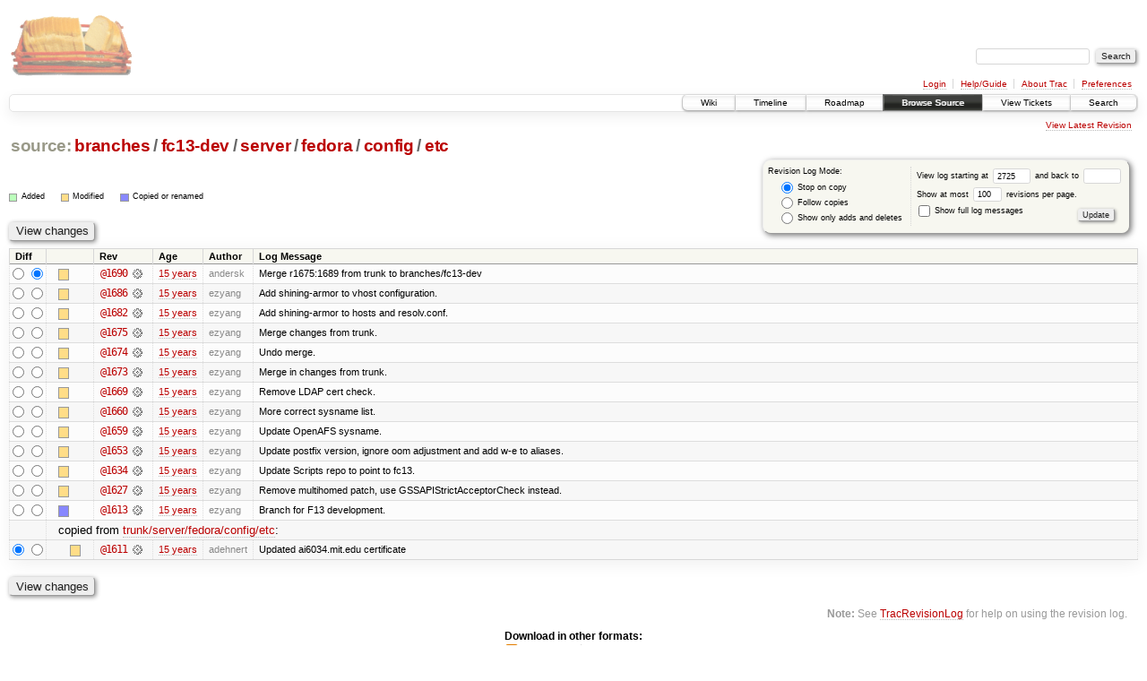

--- FILE ---
content_type: text/html;charset=utf-8
request_url: https://scripts.mit.edu/trac/log/branches/fc13-dev/server/fedora/config/etc?rev=2725
body_size: 31147
content:
<!DOCTYPE html PUBLIC "-//W3C//DTD XHTML 1.0 Strict//EN" "http://www.w3.org/TR/xhtml1/DTD/xhtml1-strict.dtd">
<html xmlns="http://www.w3.org/1999/xhtml">
  
  


  <head>
    <title>
      branches/fc13-dev/server/fedora/config/etc (log) – scripts.mit.edu
    </title>
      <meta http-equiv="Content-Type" content="text/html; charset=UTF-8" />
      <meta http-equiv="X-UA-Compatible" content="IE=edge" />
    <!--[if IE]><script type="text/javascript">
      if (/^#__msie303:/.test(window.location.hash))
        window.location.replace(window.location.hash.replace(/^#__msie303:/, '#'));
    </script><![endif]-->
        <link rel="search" href="/trac/search" />
        <link rel="help" href="/trac/wiki/TracGuide" />
        <link rel="alternate" href="/trac/log/branches/fc13-dev/server/fedora/config/etc?format=rss&amp;rev=2725&amp;limit=100&amp;mode=stop_on_copy" type="application/rss+xml" class="rss" title="RSS Feed" /><link rel="alternate" href="/trac/log/branches/fc13-dev/server/fedora/config/etc?format=changelog&amp;rev=2725&amp;limit=100&amp;mode=stop_on_copy" type="text/plain" title="ChangeLog" />
        <link rel="up" href="/trac/browser/branches/fc13-dev/server/fedora/config?rev=2725" title="Parent directory" />
        <link rel="start" href="/trac/wiki" />
        <link rel="stylesheet" href="/trac/chrome/common/css/trac.css" type="text/css" /><link rel="stylesheet" href="/trac/chrome/common/css/diff.css" type="text/css" /><link rel="stylesheet" href="/trac/chrome/common/css/browser.css" type="text/css" />
        <link rel="shortcut icon" href="/trac/chrome/common/trac.ico" type="image/x-icon" />
        <link rel="icon" href="/trac/chrome/common/trac.ico" type="image/x-icon" />
      <link type="application/opensearchdescription+xml" rel="search" href="/trac/search/opensearch" title="Search scripts.mit.edu" />
      <script type="text/javascript" charset="utf-8" src="/trac/chrome/common/js/jquery.js"></script>
      <script type="text/javascript" charset="utf-8" src="/trac/chrome/common/js/babel.js"></script>
      <script type="text/javascript" charset="utf-8" src="/trac/chrome/common/js/trac.js"></script>
      <script type="text/javascript" charset="utf-8" src="/trac/chrome/common/js/search.js"></script>
    <script type="text/javascript">
      jQuery(document).ready(function($) {
        $(".trac-autofocus").focus();
        $(".trac-target-new").attr("target", "_blank");
        setTimeout(function() { $(".trac-scroll").scrollToTop() }, 1);
        $(".trac-disable-on-submit").disableOnSubmit();
      });
    </script>
  </head>
  <body>
    <div id="banner">
      <div id="header">
        <a id="logo" href="http://scripts.mit.edu/trac/"><img src="/trac/chrome/site/scripts.png" alt="" /></a>
      </div>
      <form id="search" action="/trac/search" method="get">
        <div>
          <label for="proj-search">Search:</label>
          <input type="text" id="proj-search" name="q" size="18" value="" />
          <input type="submit" value="Search" />
        </div>
      </form>
      <div id="metanav" class="nav">
    <ul>
      <li class="first"><a href="/trac/login">Login</a></li><li><a href="/trac/wiki/TracGuide">Help/Guide</a></li><li><a href="/trac/about">About Trac</a></li><li class="last"><a href="/trac/prefs">Preferences</a></li>
    </ul>
  </div>
    </div>
    <div id="mainnav" class="nav">
    <ul>
      <li class="first"><a href="/trac/wiki">Wiki</a></li><li><a href="/trac/timeline">Timeline</a></li><li><a href="/trac/roadmap">Roadmap</a></li><li class="active"><a href="/trac/browser">Browse Source</a></li><li><a href="/trac/query">View Tickets</a></li><li class="last"><a href="/trac/search">Search</a></li>
    </ul>
  </div>
    <div id="main">
      <div id="ctxtnav" class="nav">
        <h2>Context Navigation</h2>
        <ul>
          <li class="last first"><a href="/trac/browser/branches/fc13-dev/server/fedora/config/etc">View Latest Revision</a></li>
        </ul>
        <hr />
      </div>
    <div id="content" class="log">
      <h1>
<a class="pathentry first" href="/trac/browser?rev=2725" title="Go to repository root">source:</a>
<a class="pathentry" href="/trac/browser/branches?rev=2725" title="View branches">branches</a><span class="pathentry sep">/</span><a class="pathentry" href="/trac/browser/branches/fc13-dev?rev=2725" title="View fc13-dev">fc13-dev</a><span class="pathentry sep">/</span><a class="pathentry" href="/trac/browser/branches/fc13-dev/server?rev=2725" title="View server">server</a><span class="pathentry sep">/</span><a class="pathentry" href="/trac/browser/branches/fc13-dev/server/fedora?rev=2725" title="View fedora">fedora</a><span class="pathentry sep">/</span><a class="pathentry" href="/trac/browser/branches/fc13-dev/server/fedora/config?rev=2725" title="View config">config</a><span class="pathentry sep">/</span><a class="pathentry" href="/trac/browser/branches/fc13-dev/server/fedora/config/etc?rev=2725" title="View etc">etc</a>
<br style="clear: both" />
</h1>
      <form id="prefs" action="" method="get">
        <div>
          <input type="hidden" name="action" value="stop_on_copy" />
          <div class="choice">
            <fieldset>
              <legend>Revision Log Mode:</legend>
              <label>
                <input type="radio" id="stop_on_copy" name="mode" value="stop_on_copy" checked="checked" />
                Stop on copy
              </label>
              <label>
                <input type="radio" id="follow_copy" name="mode" value="follow_copy" />
                Follow copies
              </label>
              <label>
                <input type="radio" id="path_history" name="mode" value="path_history" />
                Show only adds and deletes
              </label>
            </fieldset>
          </div>
          <label>
              View log starting at
              <input type="text" id="rev" name="rev" value="2725" size="5" />
            </label>
            <label>
              and back to
              <input type="text" id="stop_rev" name="stop_rev" size="5" />
            </label><br />
          <label>
              Show at most
              <input type="text" id="limit" name="limit" value="100" size="3" maxlength="3" />
              revisions per page.
            </label><br />
          <label>
            <input type="checkbox" id="verbose" name="verbose" />
            Show full log messages
          </label>
        </div>
        <div class="buttons">
          <input type="submit" value="Update" />
        </div>
      </form>
      <div class="diff">
        <div class="legend" id="file-legend">
          <h3>Legend:</h3>
          <dl>
            <dt class="add"></dt><dd>Added</dd>
            <dt class="mod"></dt><dd>Modified</dd>
            <dt class="cp"></dt><dd>Copied or renamed</dd>
          </dl>
        </div>
      </div>
      <form class="printableform" action="/trac/changeset" method="get">
        <div class="buttons">
          <input type="hidden" name="reponame" />
          <input type="submit" value="View changes" title="Diff from Old Revision to New Revision (as selected in the Diff column)" />
        </div>
        <table class="listing chglist">
          <thead>
            <tr>
              <th class="diff" title="Old / New">Diff</th>
              <th class="change"></th>
              <th class="rev">Rev</th>
              <th class="age">Age</th>
              <th class="author">Author</th>
              <th class="summary">Log Message</th>
            </tr>
          </thead>
          <tbody>
                <tr class="even">
                  <td class="diff">
                    <input type="radio" name="old" value="1690@branches/fc13-dev/server/fedora/config/etc" title="From [1690]" />
                    <input type="radio" name="new" value="1690@branches/fc13-dev/server/fedora/config/etc" checked="checked" title="To [1690]" />
                  </td>
                    <td class="change" style="padding-left: 1em">
                      <a href="/trac/log/branches/fc13-dev/server/fedora/config/etc?rev=1690" title="View log starting at this revision">
                        <span class="edit"></span>
                        <span class="comment">(edit)</span>
                      </a>
                    </td>
                    <td class="rev">
                      <a href="/trac/browser/branches/fc13-dev/server/fedora/config/etc?rev=1690" title="Browse at revision 1690">
                        @1690</a>
                        <a class="chgset" href="/trac/changeset/1690/branches/fc13-dev/server/fedora/config/etc" title="View changeset [1690] restricted to branches/fc13-dev/server/fedora/config/etc"> </a>
                    </td>
                    <td class="age"><a class="timeline" href="/trac/timeline?from=2010-10-23T01%3A51%3A30-04%3A00&amp;precision=second" title="See timeline at Oct 23, 2010, 1:51:30 AM">15 years</a></td>
                    <td class="author">andersk</td>
                    <td class="summary">
                      Merge r1675:1689 from trunk to branches/fc13-dev
                    </td>
                </tr>
                <tr class="odd">
                  <td class="diff">
                    <input type="radio" name="old" value="1686@branches/fc13-dev/server/fedora/config/etc" title="From [1686]" />
                    <input type="radio" name="new" value="1686@branches/fc13-dev/server/fedora/config/etc" title="To [1686]" />
                  </td>
                    <td class="change" style="padding-left: 1em">
                      <a href="/trac/log/branches/fc13-dev/server/fedora/config/etc?rev=1686" title="View log starting at this revision">
                        <span class="edit"></span>
                        <span class="comment">(edit)</span>
                      </a>
                    </td>
                    <td class="rev">
                      <a href="/trac/browser/branches/fc13-dev/server/fedora/config/etc?rev=1686" title="Browse at revision 1686">
                        @1686</a>
                        <a class="chgset" href="/trac/changeset/1686/branches/fc13-dev/server/fedora/config/etc" title="View changeset [1686] restricted to branches/fc13-dev/server/fedora/config/etc"> </a>
                    </td>
                    <td class="age"><a class="timeline" href="/trac/timeline?from=2010-10-22T20%3A47%3A47-04%3A00&amp;precision=second" title="See timeline at Oct 22, 2010, 8:47:47 PM">15 years</a></td>
                    <td class="author">ezyang</td>
                    <td class="summary">
                      Add shining-armor to vhost configuration.
                    </td>
                </tr>
                <tr class="even">
                  <td class="diff">
                    <input type="radio" name="old" value="1682@branches/fc13-dev/server/fedora/config/etc" title="From [1682]" />
                    <input type="radio" name="new" value="1682@branches/fc13-dev/server/fedora/config/etc" title="To [1682]" />
                  </td>
                    <td class="change" style="padding-left: 1em">
                      <a href="/trac/log/branches/fc13-dev/server/fedora/config/etc?rev=1682" title="View log starting at this revision">
                        <span class="edit"></span>
                        <span class="comment">(edit)</span>
                      </a>
                    </td>
                    <td class="rev">
                      <a href="/trac/browser/branches/fc13-dev/server/fedora/config/etc?rev=1682" title="Browse at revision 1682">
                        @1682</a>
                        <a class="chgset" href="/trac/changeset/1682/branches/fc13-dev/server/fedora/config/etc" title="View changeset [1682] restricted to branches/fc13-dev/server/fedora/config/etc"> </a>
                    </td>
                    <td class="age"><a class="timeline" href="/trac/timeline?from=2010-09-28T13%3A50%3A06-04%3A00&amp;precision=second" title="See timeline at Sep 28, 2010, 1:50:06 PM">15 years</a></td>
                    <td class="author">ezyang</td>
                    <td class="summary">
                      Add shining-armor to hosts and resolv.conf.
                    </td>
                </tr>
                <tr class="odd">
                  <td class="diff">
                    <input type="radio" name="old" value="1675@branches/fc13-dev/server/fedora/config/etc" title="From [1675]" />
                    <input type="radio" name="new" value="1675@branches/fc13-dev/server/fedora/config/etc" title="To [1675]" />
                  </td>
                    <td class="change" style="padding-left: 1em">
                      <a href="/trac/log/branches/fc13-dev/server/fedora/config/etc?rev=1675" title="View log starting at this revision">
                        <span class="edit"></span>
                        <span class="comment">(edit)</span>
                      </a>
                    </td>
                    <td class="rev">
                      <a href="/trac/browser/branches/fc13-dev/server/fedora/config/etc?rev=1675" title="Browse at revision 1675">
                        @1675</a>
                        <a class="chgset" href="/trac/changeset/1675/branches/fc13-dev/server/fedora/config/etc" title="View changeset [1675] restricted to branches/fc13-dev/server/fedora/config/etc"> </a>
                    </td>
                    <td class="age"><a class="timeline" href="/trac/timeline?from=2010-09-26T15%3A24%3A23-04%3A00&amp;precision=second" title="See timeline at Sep 26, 2010, 3:24:23 PM">15 years</a></td>
                    <td class="author">ezyang</td>
                    <td class="summary">
                      Merge changes from trunk.
                    </td>
                </tr>
                <tr class="even">
                  <td class="diff">
                    <input type="radio" name="old" value="1674@branches/fc13-dev/server/fedora/config/etc" title="From [1674]" />
                    <input type="radio" name="new" value="1674@branches/fc13-dev/server/fedora/config/etc" title="To [1674]" />
                  </td>
                    <td class="change" style="padding-left: 1em">
                      <a href="/trac/log/branches/fc13-dev/server/fedora/config/etc?rev=1674" title="View log starting at this revision">
                        <span class="edit"></span>
                        <span class="comment">(edit)</span>
                      </a>
                    </td>
                    <td class="rev">
                      <a href="/trac/browser/branches/fc13-dev/server/fedora/config/etc?rev=1674" title="Browse at revision 1674">
                        @1674</a>
                        <a class="chgset" href="/trac/changeset/1674/branches/fc13-dev/server/fedora/config/etc" title="View changeset [1674] restricted to branches/fc13-dev/server/fedora/config/etc"> </a>
                    </td>
                    <td class="age"><a class="timeline" href="/trac/timeline?from=2010-09-26T15%3A23%3A31-04%3A00&amp;precision=second" title="See timeline at Sep 26, 2010, 3:23:31 PM">15 years</a></td>
                    <td class="author">ezyang</td>
                    <td class="summary">
                      Undo merge.
                    </td>
                </tr>
                <tr class="odd">
                  <td class="diff">
                    <input type="radio" name="old" value="1673@branches/fc13-dev/server/fedora/config/etc" title="From [1673]" />
                    <input type="radio" name="new" value="1673@branches/fc13-dev/server/fedora/config/etc" title="To [1673]" />
                  </td>
                    <td class="change" style="padding-left: 1em">
                      <a href="/trac/log/branches/fc13-dev/server/fedora/config/etc?rev=1673" title="View log starting at this revision">
                        <span class="edit"></span>
                        <span class="comment">(edit)</span>
                      </a>
                    </td>
                    <td class="rev">
                      <a href="/trac/browser/branches/fc13-dev/server/fedora/config/etc?rev=1673" title="Browse at revision 1673">
                        @1673</a>
                        <a class="chgset" href="/trac/changeset/1673/branches/fc13-dev/server/fedora/config/etc" title="View changeset [1673] restricted to branches/fc13-dev/server/fedora/config/etc"> </a>
                    </td>
                    <td class="age"><a class="timeline" href="/trac/timeline?from=2010-09-26T15%3A17%3A59-04%3A00&amp;precision=second" title="See timeline at Sep 26, 2010, 3:17:59 PM">15 years</a></td>
                    <td class="author">ezyang</td>
                    <td class="summary">
                      Merge in changes from trunk.
                    </td>
                </tr>
                <tr class="even">
                  <td class="diff">
                    <input type="radio" name="old" value="1669@branches/fc13-dev/server/fedora/config/etc" title="From [1669]" />
                    <input type="radio" name="new" value="1669@branches/fc13-dev/server/fedora/config/etc" title="To [1669]" />
                  </td>
                    <td class="change" style="padding-left: 1em">
                      <a href="/trac/log/branches/fc13-dev/server/fedora/config/etc?rev=1669" title="View log starting at this revision">
                        <span class="edit"></span>
                        <span class="comment">(edit)</span>
                      </a>
                    </td>
                    <td class="rev">
                      <a href="/trac/browser/branches/fc13-dev/server/fedora/config/etc?rev=1669" title="Browse at revision 1669">
                        @1669</a>
                        <a class="chgset" href="/trac/changeset/1669/branches/fc13-dev/server/fedora/config/etc" title="View changeset [1669] restricted to branches/fc13-dev/server/fedora/config/etc"> </a>
                    </td>
                    <td class="age"><a class="timeline" href="/trac/timeline?from=2010-09-21T19%3A22%3A34-04%3A00&amp;precision=second" title="See timeline at Sep 21, 2010, 7:22:34 PM">15 years</a></td>
                    <td class="author">ezyang</td>
                    <td class="summary">
                      Remove LDAP cert check.
                    </td>
                </tr>
                <tr class="odd">
                  <td class="diff">
                    <input type="radio" name="old" value="1660@branches/fc13-dev/server/fedora/config/etc" title="From [1660]" />
                    <input type="radio" name="new" value="1660@branches/fc13-dev/server/fedora/config/etc" title="To [1660]" />
                  </td>
                    <td class="change" style="padding-left: 1em">
                      <a href="/trac/log/branches/fc13-dev/server/fedora/config/etc?rev=1660" title="View log starting at this revision">
                        <span class="edit"></span>
                        <span class="comment">(edit)</span>
                      </a>
                    </td>
                    <td class="rev">
                      <a href="/trac/browser/branches/fc13-dev/server/fedora/config/etc?rev=1660" title="Browse at revision 1660">
                        @1660</a>
                        <a class="chgset" href="/trac/changeset/1660/branches/fc13-dev/server/fedora/config/etc" title="View changeset [1660] restricted to branches/fc13-dev/server/fedora/config/etc"> </a>
                    </td>
                    <td class="age"><a class="timeline" href="/trac/timeline?from=2010-09-18T23%3A25%3A26-04%3A00&amp;precision=second" title="See timeline at Sep 18, 2010, 11:25:26 PM">15 years</a></td>
                    <td class="author">ezyang</td>
                    <td class="summary">
                      More correct sysname list.
                    </td>
                </tr>
                <tr class="even">
                  <td class="diff">
                    <input type="radio" name="old" value="1659@branches/fc13-dev/server/fedora/config/etc" title="From [1659]" />
                    <input type="radio" name="new" value="1659@branches/fc13-dev/server/fedora/config/etc" title="To [1659]" />
                  </td>
                    <td class="change" style="padding-left: 1em">
                      <a href="/trac/log/branches/fc13-dev/server/fedora/config/etc?rev=1659" title="View log starting at this revision">
                        <span class="edit"></span>
                        <span class="comment">(edit)</span>
                      </a>
                    </td>
                    <td class="rev">
                      <a href="/trac/browser/branches/fc13-dev/server/fedora/config/etc?rev=1659" title="Browse at revision 1659">
                        @1659</a>
                        <a class="chgset" href="/trac/changeset/1659/branches/fc13-dev/server/fedora/config/etc" title="View changeset [1659] restricted to branches/fc13-dev/server/fedora/config/etc"> </a>
                    </td>
                    <td class="age"><a class="timeline" href="/trac/timeline?from=2010-09-18T23%3A22%3A54-04%3A00&amp;precision=second" title="See timeline at Sep 18, 2010, 11:22:54 PM">15 years</a></td>
                    <td class="author">ezyang</td>
                    <td class="summary">
                      Update OpenAFS sysname.
                    </td>
                </tr>
                <tr class="odd">
                  <td class="diff">
                    <input type="radio" name="old" value="1653@branches/fc13-dev/server/fedora/config/etc" title="From [1653]" />
                    <input type="radio" name="new" value="1653@branches/fc13-dev/server/fedora/config/etc" title="To [1653]" />
                  </td>
                    <td class="change" style="padding-left: 1em">
                      <a href="/trac/log/branches/fc13-dev/server/fedora/config/etc?rev=1653" title="View log starting at this revision">
                        <span class="edit"></span>
                        <span class="comment">(edit)</span>
                      </a>
                    </td>
                    <td class="rev">
                      <a href="/trac/browser/branches/fc13-dev/server/fedora/config/etc?rev=1653" title="Browse at revision 1653">
                        @1653</a>
                        <a class="chgset" href="/trac/changeset/1653/branches/fc13-dev/server/fedora/config/etc" title="View changeset [1653] restricted to branches/fc13-dev/server/fedora/config/etc"> </a>
                    </td>
                    <td class="age"><a class="timeline" href="/trac/timeline?from=2010-09-17T01%3A18%3A14-04%3A00&amp;precision=second" title="See timeline at Sep 17, 2010, 1:18:14 AM">15 years</a></td>
                    <td class="author">ezyang</td>
                    <td class="summary">
                      Update postfix version, ignore oom adjustment and add w-e to aliases.
                    </td>
                </tr>
                <tr class="even">
                  <td class="diff">
                    <input type="radio" name="old" value="1634@branches/fc13-dev/server/fedora/config/etc" title="From [1634]" />
                    <input type="radio" name="new" value="1634@branches/fc13-dev/server/fedora/config/etc" title="To [1634]" />
                  </td>
                    <td class="change" style="padding-left: 1em">
                      <a href="/trac/log/branches/fc13-dev/server/fedora/config/etc?rev=1634" title="View log starting at this revision">
                        <span class="edit"></span>
                        <span class="comment">(edit)</span>
                      </a>
                    </td>
                    <td class="rev">
                      <a href="/trac/browser/branches/fc13-dev/server/fedora/config/etc?rev=1634" title="Browse at revision 1634">
                        @1634</a>
                        <a class="chgset" href="/trac/changeset/1634/branches/fc13-dev/server/fedora/config/etc" title="View changeset [1634] restricted to branches/fc13-dev/server/fedora/config/etc"> </a>
                    </td>
                    <td class="age"><a class="timeline" href="/trac/timeline?from=2010-09-10T14%3A47%3A11-04%3A00&amp;precision=second" title="See timeline at Sep 10, 2010, 2:47:11 PM">15 years</a></td>
                    <td class="author">ezyang</td>
                    <td class="summary">
                      Update Scripts repo to point to fc13.
                    </td>
                </tr>
                <tr class="odd">
                  <td class="diff">
                    <input type="radio" name="old" value="1627@branches/fc13-dev/server/fedora/config/etc" title="From [1627]" />
                    <input type="radio" name="new" value="1627@branches/fc13-dev/server/fedora/config/etc" title="To [1627]" />
                  </td>
                    <td class="change" style="padding-left: 1em">
                      <a href="/trac/log/branches/fc13-dev/server/fedora/config/etc?rev=1627" title="View log starting at this revision">
                        <span class="edit"></span>
                        <span class="comment">(edit)</span>
                      </a>
                    </td>
                    <td class="rev">
                      <a href="/trac/browser/branches/fc13-dev/server/fedora/config/etc?rev=1627" title="Browse at revision 1627">
                        @1627</a>
                        <a class="chgset" href="/trac/changeset/1627/branches/fc13-dev/server/fedora/config/etc" title="View changeset [1627] restricted to branches/fc13-dev/server/fedora/config/etc"> </a>
                    </td>
                    <td class="age"><a class="timeline" href="/trac/timeline?from=2010-09-08T22%3A06%3A13-04%3A00&amp;precision=second" title="See timeline at Sep 8, 2010, 10:06:13 PM">15 years</a></td>
                    <td class="author">ezyang</td>
                    <td class="summary">
                      Remove multihomed patch, use GSSAPIStrictAcceptorCheck instead.
                    </td>
                </tr>
                <tr class="even">
                  <td class="diff">
                    <input type="radio" name="old" value="1613@branches/fc13-dev/server/fedora/config/etc" title="From [1613]" />
                    <input type="radio" name="new" value="1613@branches/fc13-dev/server/fedora/config/etc" title="To [1613]" />
                  </td>
                    <td class="change" style="padding-left: 1em">
                      <a href="/trac/log/branches/fc13-dev/server/fedora/config/etc?rev=1613" title="View log starting at this revision">
                        <span class="copy"></span>
                        <span class="comment">(copy)</span>
                      </a>
                    </td>
                    <td class="rev">
                      <a href="/trac/browser/branches/fc13-dev/server/fedora/config/etc?rev=1613" title="Browse at revision 1613">
                        @1613</a>
                        <a class="chgset" href="/trac/changeset/1613/branches/fc13-dev/server/fedora/config/etc" title="View changeset [1613] restricted to branches/fc13-dev/server/fedora/config/etc"> </a>
                    </td>
                    <td class="age"><a class="timeline" href="/trac/timeline?from=2010-09-06T17%3A52%3A37-04%3A00&amp;precision=second" title="See timeline at Sep 6, 2010, 5:52:37 PM">15 years</a></td>
                    <td class="author">ezyang</td>
                    <td class="summary">
                      Branch for F13 development.
                    </td>
                </tr>
                <tr class="odd">
                  <td></td>
                  <td class="copyfrom_path" colspan="6" style="padding-left: 1em">
                    copied from <a href="/trac/browser/trunk/server/fedora/config/etc?rev=1611">trunk/server/fedora/config/etc</a>:
                  </td>
                </tr>
                <tr class="odd">
                  <td class="diff">
                    <input type="radio" name="old" value="1611@trunk/server/fedora/config/etc" checked="checked" title="From [1611]" />
                    <input type="radio" name="new" value="1611@trunk/server/fedora/config/etc" title="To [1611]" />
                  </td>
                    <td class="change" style="padding-left: 2em">
                      <a href="/trac/log/trunk/server/fedora/config/etc?rev=1611" title="View log starting at this revision">
                        <span class="edit"></span>
                        <span class="comment">(edit)</span>
                      </a>
                    </td>
                    <td class="rev">
                      <a href="/trac/browser/trunk/server/fedora/config/etc?rev=1611" title="Browse at revision 1611">
                        @1611</a>
                        <a class="chgset" href="/trac/changeset/1611/trunk/server/fedora/config/etc" title="View changeset [1611] restricted to trunk/server/fedora/config/etc"> </a>
                    </td>
                    <td class="age"><a class="timeline" href="/trac/timeline?from=2010-09-02T04%3A21%3A30-04%3A00&amp;precision=second" title="See timeline at Sep 2, 2010, 4:21:30 AM">15 years</a></td>
                    <td class="author">adehnert</td>
                    <td class="summary">
                      Updated ai6034.mit.edu certificate
                    </td>
                </tr>
          </tbody>
        </table>
        <div class="buttons">
          <input type="submit" value="View changes" title="Diff from Old Revision to New Revision (as selected in the Diff column)" />
        </div>
      </form>
      <div id="help"><strong>Note:</strong> See <a href="/trac/wiki/TracRevisionLog">TracRevisionLog</a>
        for help on using the revision log.</div>
    </div>
    <div id="altlinks">
      <h3>Download in other formats:</h3>
      <ul>
        <li class="first">
          <a rel="nofollow" href="/trac/log/branches/fc13-dev/server/fedora/config/etc?format=rss&amp;rev=2725&amp;limit=100&amp;mode=stop_on_copy" class="rss">RSS Feed</a>
        </li><li class="last">
          <a rel="nofollow" href="/trac/log/branches/fc13-dev/server/fedora/config/etc?format=changelog&amp;rev=2725&amp;limit=100&amp;mode=stop_on_copy">ChangeLog</a>
        </li>
      </ul>
    </div>
    </div>
    <div id="footer" lang="en" xml:lang="en"><hr />
      <a id="tracpowered" href="http://trac.edgewall.org/"><img src="/trac/chrome/common/trac_logo_mini.png" height="30" width="107" alt="Trac Powered" /></a>
      <p class="left">Powered by <a href="/trac/about"><strong>Trac 1.0.2</strong></a><br />
        By <a href="http://www.edgewall.org/">Edgewall Software</a>.</p>
      <p class="right">Visit the Trac open source project at<br /><a href="http://trac.edgewall.org/">http://trac.edgewall.org/</a></p>
    </div>
  </body>
</html>